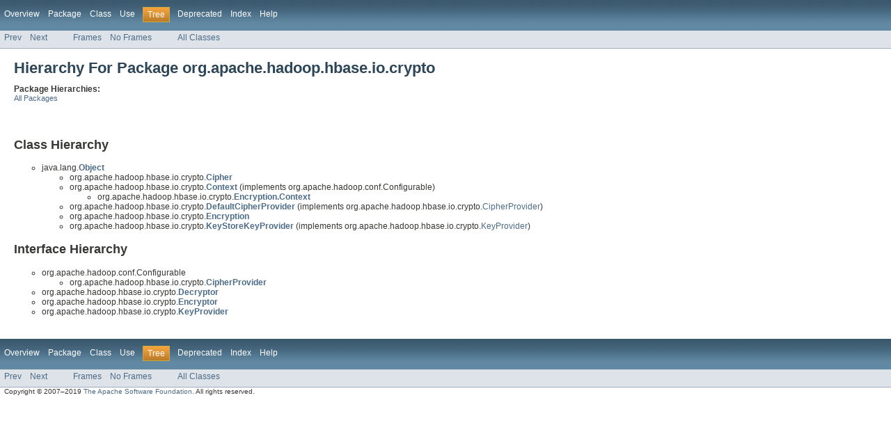

--- FILE ---
content_type: text/html
request_url: https://hbase.apache.org/1.4/devapidocs/org/apache/hadoop/hbase/io/crypto/package-tree.html
body_size: 1046
content:
<!DOCTYPE HTML PUBLIC "-//W3C//DTD HTML 4.01 Transitional//EN" "http://www.w3.org/TR/html4/loose.dtd">
<!-- NewPage -->
<html lang="en">
<head>
<meta http-equiv="Content-Type" content="text/html; charset=UTF-8">
<title>org.apache.hadoop.hbase.io.crypto Class Hierarchy (Apache HBase 1.4.11 API)</title>
<link rel="stylesheet" type="text/css" href="../../../../../../stylesheet.css" title="Style">
</head>
<body>
<script type="text/javascript"><!--
    try {
        if (location.href.indexOf('is-external=true') == -1) {
            parent.document.title="org.apache.hadoop.hbase.io.crypto Class Hierarchy (Apache HBase 1.4.11 API)";
        }
    }
    catch(err) {
    }
//-->
</script>
<noscript>
<div>JavaScript is disabled on your browser.</div>
</noscript>
<!-- ========= START OF TOP NAVBAR ======= -->
<div class="topNav"><a name="navbar_top">
<!--   -->
</a><a href="#skip-navbar_top" title="Skip navigation links"></a><a name="navbar_top_firstrow">
<!--   -->
</a>
<ul class="navList" title="Navigation">
<li><a href="../../../../../../overview-summary.html">Overview</a></li>
<li><a href="package-summary.html">Package</a></li>
<li>Class</li>
<li>Use</li>
<li class="navBarCell1Rev">Tree</li>
<li><a href="../../../../../../deprecated-list.html">Deprecated</a></li>
<li><a href="../../../../../../index-all.html">Index</a></li>
<li><a href="../../../../../../help-doc.html">Help</a></li>
</ul>
</div>
<div class="subNav">
<ul class="navList">
<li><a href="../../../../../../org/apache/hadoop/hbase/io/compress/package-tree.html">Prev</a></li>
<li><a href="../../../../../../org/apache/hadoop/hbase/io/crypto/aes/package-tree.html">Next</a></li>
</ul>
<ul class="navList">
<li><a href="../../../../../../index.html?org/apache/hadoop/hbase/io/crypto/package-tree.html" target="_top">Frames</a></li>
<li><a href="package-tree.html" target="_top">No Frames</a></li>
</ul>
<ul class="navList" id="allclasses_navbar_top">
<li><a href="../../../../../../allclasses-noframe.html">All Classes</a></li>
</ul>
<div>
<script type="text/javascript"><!--
  allClassesLink = document.getElementById("allclasses_navbar_top");
  if(window==top) {
    allClassesLink.style.display = "block";
  }
  else {
    allClassesLink.style.display = "none";
  }
  //-->
</script>
</div>
<a name="skip-navbar_top">
<!--   -->
</a></div>
<!-- ========= END OF TOP NAVBAR ========= -->
<div class="header">
<h1 class="title">Hierarchy For Package org.apache.hadoop.hbase.io.crypto</h1>
<span class="strong">Package Hierarchies:</span>
<ul class="horizontal">
<li><a href="../../../../../../overview-tree.html">All Packages</a></li>
</ul>
</div>
<div class="contentContainer">
<h2 title="Class Hierarchy">Class Hierarchy</h2>
<ul>
<li type="circle">java.lang.<a href="http://docs.oracle.com/javase/7/docs/api/java/lang/Object.html?is-external=true" title="class or interface in java.lang"><span class="strong">Object</span></a>
<ul>
<li type="circle">org.apache.hadoop.hbase.io.crypto.<a href="../../../../../../org/apache/hadoop/hbase/io/crypto/Cipher.html" title="class in org.apache.hadoop.hbase.io.crypto"><span class="strong">Cipher</span></a></li>
<li type="circle">org.apache.hadoop.hbase.io.crypto.<a href="../../../../../../org/apache/hadoop/hbase/io/crypto/Context.html" title="class in org.apache.hadoop.hbase.io.crypto"><span class="strong">Context</span></a> (implements org.apache.hadoop.conf.Configurable)
<ul>
<li type="circle">org.apache.hadoop.hbase.io.crypto.<a href="../../../../../../org/apache/hadoop/hbase/io/crypto/Encryption.Context.html" title="class in org.apache.hadoop.hbase.io.crypto"><span class="strong">Encryption.Context</span></a></li>
</ul>
</li>
<li type="circle">org.apache.hadoop.hbase.io.crypto.<a href="../../../../../../org/apache/hadoop/hbase/io/crypto/DefaultCipherProvider.html" title="class in org.apache.hadoop.hbase.io.crypto"><span class="strong">DefaultCipherProvider</span></a> (implements org.apache.hadoop.hbase.io.crypto.<a href="../../../../../../org/apache/hadoop/hbase/io/crypto/CipherProvider.html" title="interface in org.apache.hadoop.hbase.io.crypto">CipherProvider</a>)</li>
<li type="circle">org.apache.hadoop.hbase.io.crypto.<a href="../../../../../../org/apache/hadoop/hbase/io/crypto/Encryption.html" title="class in org.apache.hadoop.hbase.io.crypto"><span class="strong">Encryption</span></a></li>
<li type="circle">org.apache.hadoop.hbase.io.crypto.<a href="../../../../../../org/apache/hadoop/hbase/io/crypto/KeyStoreKeyProvider.html" title="class in org.apache.hadoop.hbase.io.crypto"><span class="strong">KeyStoreKeyProvider</span></a> (implements org.apache.hadoop.hbase.io.crypto.<a href="../../../../../../org/apache/hadoop/hbase/io/crypto/KeyProvider.html" title="interface in org.apache.hadoop.hbase.io.crypto">KeyProvider</a>)</li>
</ul>
</li>
</ul>
<h2 title="Interface Hierarchy">Interface Hierarchy</h2>
<ul>
<li type="circle">org.apache.hadoop.conf.Configurable
<ul>
<li type="circle">org.apache.hadoop.hbase.io.crypto.<a href="../../../../../../org/apache/hadoop/hbase/io/crypto/CipherProvider.html" title="interface in org.apache.hadoop.hbase.io.crypto"><span class="strong">CipherProvider</span></a></li>
</ul>
</li>
<li type="circle">org.apache.hadoop.hbase.io.crypto.<a href="../../../../../../org/apache/hadoop/hbase/io/crypto/Decryptor.html" title="interface in org.apache.hadoop.hbase.io.crypto"><span class="strong">Decryptor</span></a></li>
<li type="circle">org.apache.hadoop.hbase.io.crypto.<a href="../../../../../../org/apache/hadoop/hbase/io/crypto/Encryptor.html" title="interface in org.apache.hadoop.hbase.io.crypto"><span class="strong">Encryptor</span></a></li>
<li type="circle">org.apache.hadoop.hbase.io.crypto.<a href="../../../../../../org/apache/hadoop/hbase/io/crypto/KeyProvider.html" title="interface in org.apache.hadoop.hbase.io.crypto"><span class="strong">KeyProvider</span></a></li>
</ul>
</div>
<!-- ======= START OF BOTTOM NAVBAR ====== -->
<div class="bottomNav"><a name="navbar_bottom">
<!--   -->
</a><a href="#skip-navbar_bottom" title="Skip navigation links"></a><a name="navbar_bottom_firstrow">
<!--   -->
</a>
<ul class="navList" title="Navigation">
<li><a href="../../../../../../overview-summary.html">Overview</a></li>
<li><a href="package-summary.html">Package</a></li>
<li>Class</li>
<li>Use</li>
<li class="navBarCell1Rev">Tree</li>
<li><a href="../../../../../../deprecated-list.html">Deprecated</a></li>
<li><a href="../../../../../../index-all.html">Index</a></li>
<li><a href="../../../../../../help-doc.html">Help</a></li>
</ul>
</div>
<div class="subNav">
<ul class="navList">
<li><a href="../../../../../../org/apache/hadoop/hbase/io/compress/package-tree.html">Prev</a></li>
<li><a href="../../../../../../org/apache/hadoop/hbase/io/crypto/aes/package-tree.html">Next</a></li>
</ul>
<ul class="navList">
<li><a href="../../../../../../index.html?org/apache/hadoop/hbase/io/crypto/package-tree.html" target="_top">Frames</a></li>
<li><a href="package-tree.html" target="_top">No Frames</a></li>
</ul>
<ul class="navList" id="allclasses_navbar_bottom">
<li><a href="../../../../../../allclasses-noframe.html">All Classes</a></li>
</ul>
<div>
<script type="text/javascript"><!--
  allClassesLink = document.getElementById("allclasses_navbar_bottom");
  if(window==top) {
    allClassesLink.style.display = "block";
  }
  else {
    allClassesLink.style.display = "none";
  }
  //-->
</script>
</div>
<a name="skip-navbar_bottom">
<!--   -->
</a></div>
<!-- ======== END OF BOTTOM NAVBAR ======= -->
<p class="legalCopy"><small>Copyright &#169; 2007&#x2013;2019 <a href="https://www.apache.org/">The Apache Software Foundation</a>. All rights reserved.</small></p>
</body>
</html>
